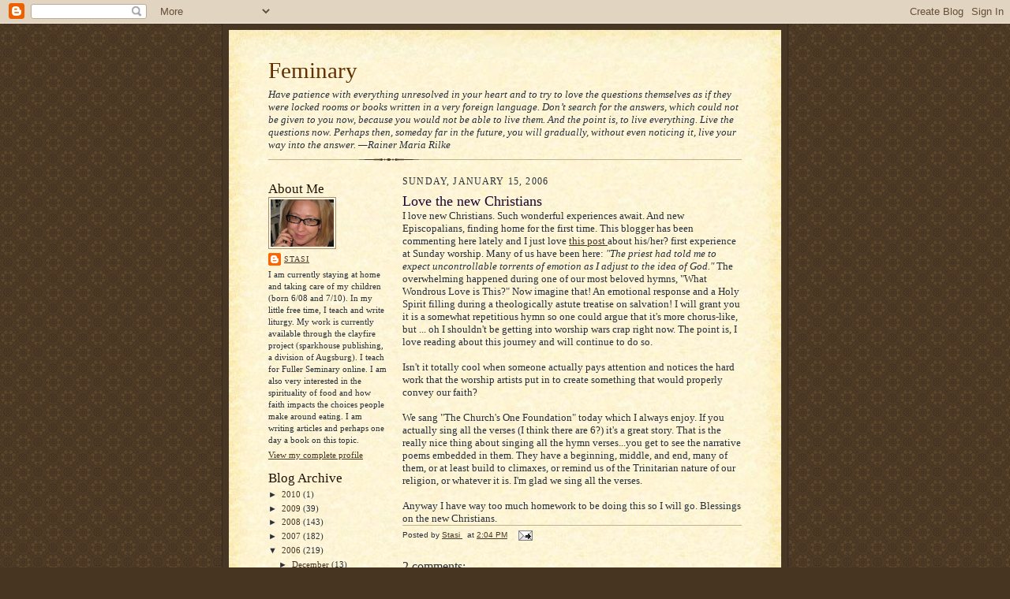

--- FILE ---
content_type: text/html; charset=UTF-8
request_url: https://feminary.blogspot.com/2006/01/love-new-christians.html
body_size: 13050
content:
<!DOCTYPE html>
<html dir='ltr'>
<head>
<link href='https://www.blogger.com/static/v1/widgets/2944754296-widget_css_bundle.css' rel='stylesheet' type='text/css'/>
<meta content='text/html; charset=UTF-8' http-equiv='Content-Type'/>
<meta content='blogger' name='generator'/>
<link href='https://feminary.blogspot.com/favicon.ico' rel='icon' type='image/x-icon'/>
<link href='http://feminary.blogspot.com/2006/01/love-new-christians.html' rel='canonical'/>
<link rel="alternate" type="application/atom+xml" title="Feminary - Atom" href="https://feminary.blogspot.com/feeds/posts/default" />
<link rel="alternate" type="application/rss+xml" title="Feminary - RSS" href="https://feminary.blogspot.com/feeds/posts/default?alt=rss" />
<link rel="service.post" type="application/atom+xml" title="Feminary - Atom" href="https://draft.blogger.com/feeds/8428685/posts/default" />

<link rel="alternate" type="application/atom+xml" title="Feminary - Atom" href="https://feminary.blogspot.com/feeds/113736321955126519/comments/default" />
<!--Can't find substitution for tag [blog.ieCssRetrofitLinks]-->
<meta content='http://feminary.blogspot.com/2006/01/love-new-christians.html' property='og:url'/>
<meta content='Love the new Christians' property='og:title'/>
<meta content='I love new Christians.  Such wonderful experiences await.  And new Episcopalians, finding home for the first time.  This blogger has been co...' property='og:description'/>
<title>Feminary: Love the new Christians</title>
<style id='page-skin-1' type='text/css'><!--
/*
-----------------------------------------------------
Blogger Template Style Sheet
Name:     Scribe
Date:     27 Feb 2004
Updated by: Blogger Team
------------------------------------------------------ */
/* Defaults
----------------------------------------------- */
body {
margin:0;
padding:0;
font-size: small;
text-align:center;
color:#29303b;
line-height:1.3em;
background:#483521 url("https://resources.blogblog.com/blogblog/data/scribe/bg.gif") repeat;
}
blockquote {
font-style:italic;
padding:0 32px;
line-height:1.6;
margin-top:0;
margin-right:0;
margin-bottom:.6em;
margin-left:0;
}
p {
margin:0;
padding:0;
}
abbr, acronym {
cursor:help;
font-style:normal;
}
code {
font-size: 90%;
white-space:normal;
color:#666;
}
hr {display:none;}
img {border:0;}
/* Link styles */
a:link {
color:#473624;
text-decoration:underline;
}
a:visited {
color: #956839;
text-decoration:underline;
}
a:hover {
color: #956839;
text-decoration:underline;
}
a:active {
color: #956839;
}
/* Layout
----------------------------------------------- */
#outer-wrapper {
background-color:#473624;
border-left:1px solid #332A24;
border-right:1px solid #332A24;
width:700px;
margin:0px auto;
padding:8px;
text-align:center;
font: normal normal 100% Georgia, Times New Roman,Sans-Serif;;
}
#main-top {
width:700px;
height:49px;
background:#FFF3DB url("https://resources.blogblog.com/blogblog/data/scribe/bg_paper_top.jpg") no-repeat top left;
margin:0px;
padding:0px;
display:block;
}
#main-bot {
width:700px;
height:81px;
background:#FFF3DB url("https://resources.blogblog.com/blogblog/data/scribe/bg_paper_bot.jpg") no-repeat top left;
margin:0;
padding:0;
display:block;
}
#wrap2 {
width:700px;
background:#FFF3DB url("https://resources.blogblog.com/blogblog/data/scribe/bg_paper_mid.jpg") repeat-y;
margin-top: -14px;
margin-right: 0px;
margin-bottom: 0px;
margin-left: 0px;
text-align:left;
display:block;
}
#wrap3 {
padding:0 50px;
}
.Header {
}
h1 {
margin:0;
padding-top:0;
padding-right:0;
padding-bottom:6px;
padding-left:0;
font: normal normal 225% Georgia, Times New Roman,sans-serif;
color: #612e00;
}
h1 a:link {
text-decoration:none;
color: #612e00;
}
h1 a:visited {
text-decoration:none;
}
h1 a:hover {
border:0;
text-decoration:none;
}
.Header .description {
margin:0;
padding:0;
line-height:1.5em;
color: #29303B;
font: italic normal 100% Georgia, Times New Roman, sans-serif;
}
#sidebar-wrapper {
clear:left;
}
#main {
width:430px;
float:right;
padding:8px 0;
margin:0;
word-wrap: break-word; /* fix for long text breaking sidebar float in IE */
overflow: hidden;     /* fix for long non-text content breaking IE sidebar float */
}
#sidebar {
width:150px;
float:left;
padding:8px 0;
margin:0;
word-wrap: break-word; /* fix for long text breaking sidebar float in IE */
overflow: hidden;     /* fix for long non-text content breaking IE sidebar float */
}
#footer {
clear:both;
background:url("https://resources.blogblog.com/blogblog/data/scribe/divider.gif") no-repeat top left;
padding-top:10px;
_padding-top:6px; /* IE Windows target */
}
#footer p {
line-height:1.5em;
font-size:75%;
}
/* Typography :: Main entry
----------------------------------------------- */
h2.date-header {
font-weight:normal;
text-transform:uppercase;
letter-spacing:.1em;
font-size:90%;
margin:0;
padding:0;
}
.post {
margin-top:8px;
margin-right:0;
margin-bottom:24px;
margin-left:0;
}
.post h3 {
font-weight:normal;
font-size:140%;
color:#1b0431;
margin:0;
padding:0;
}
.post h3 a {
color: #1b0431;
}
.post-body p {
line-height:1.5em;
margin-top:0;
margin-right:0;
margin-bottom:.6em;
margin-left:0;
}
.post-footer {
font-family: Verdana, sans-serif;
font-size:74%;
border-top:1px solid #BFB186;
padding-top:6px;
}
.post-footer a {
margin-right: 6px;
}
.post ul {
margin:0;
padding:0;
}
.post li {
line-height:1.5em;
list-style:none;
background:url("https://resources.blogblog.com/blogblog/data/scribe/list_icon.gif") no-repeat left .3em;
vertical-align:top;
padding-top: 0;
padding-right: 0;
padding-bottom: .6em;
padding-left: 17px;
margin:0;
}
.feed-links {
clear: both;
line-height: 2.5em;
}
#blog-pager-newer-link {
float: left;
}
#blog-pager-older-link {
float: right;
}
#blog-pager {
text-align: center;
}
/* Typography :: Sidebar
----------------------------------------------- */
.sidebar h2 {
margin:0;
padding:0;
color:#211104;
font: normal normal 150% Georgia, Times New Roman,sans-serif;
}
.sidebar h2 img {
margin-bottom:-4px;
}
.sidebar .widget {
font-size:86%;
margin-top:6px;
margin-right:0;
margin-bottom:12px;
margin-left:0;
padding:0;
line-height: 1.4em;
}
.sidebar ul li {
list-style: none;
margin:0;
}
.sidebar ul {
margin-left: 0;
padding-left: 0;
}
/* Comments
----------------------------------------------- */
#comments {}
#comments h4 {
font-weight:normal;
font-size:120%;
color:#29303B;
margin:0;
padding:0;
}
#comments-block {
line-height:1.5em;
}
.comment-author {
background:url("https://resources.blogblog.com/blogblog/data/scribe/list_icon.gif") no-repeat 2px .35em;
margin:.5em 0 0;
padding-top:0;
padding-right:0;
padding-bottom:0;
padding-left:20px;
font-weight:bold;
}
.comment-body {
margin:0;
padding-top:0;
padding-right:0;
padding-bottom:0;
padding-left:20px;
}
.comment-body p {
font-size:100%;
margin-top:0;
margin-right:0;
margin-bottom:.2em;
margin-left:0;
}
.comment-footer {
color:#29303B;
font-size:74%;
margin:0 0 10px;
padding-top:0;
padding-right:0;
padding-bottom:.75em;
padding-left:20px;
}
.comment-footer a:link {
color:#473624;
text-decoration:underline;
}
.comment-footer a:visited {
color:#716E6C;
text-decoration:underline;
}
.comment-footer a:hover {
color:#956839;
text-decoration:underline;
}
.comment-footer a:active {
color:#956839;
text-decoration:none;
}
.deleted-comment {
font-style:italic;
color:gray;
}
/* Profile
----------------------------------------------- */
#main .profile-data {
display:inline;
}
.profile-datablock, .profile-textblock {
margin-top:0;
margin-right:0;
margin-bottom:4px;
margin-left:0;
}
.profile-data {
margin:0;
padding-top:0;
padding-right:8px;
padding-bottom:0;
padding-left:0;
text-transform:uppercase;
letter-spacing:.1em;
font-size:90%;
color:#211104;
}
.profile-img {
float: left;
margin-top: 0;
margin-right: 5px;
margin-bottom: 5px;
margin-left: 0;
border:1px solid #A2907D;
padding:2px;
}
#header .widget, #main .widget {
margin-bottom:12px;
padding-bottom:12px;
}
#header {
background:url("https://resources.blogblog.com/blogblog/data/scribe/divider.gif") no-repeat bottom left;
}
/** Page structure tweaks for layout editor wireframe */
body#layout #outer-wrapper {
margin-top: 0;
padding-top: 0;
}
body#layout #wrap2,
body#layout #wrap3 {
margin-top: 0;
}
body#layout #main-top {
display:none;
}

--></style>
<link href='https://draft.blogger.com/dyn-css/authorization.css?targetBlogID=8428685&amp;zx=17ea8886-75a9-407e-87d9-bdab1f030f06' media='none' onload='if(media!=&#39;all&#39;)media=&#39;all&#39;' rel='stylesheet'/><noscript><link href='https://draft.blogger.com/dyn-css/authorization.css?targetBlogID=8428685&amp;zx=17ea8886-75a9-407e-87d9-bdab1f030f06' rel='stylesheet'/></noscript>
<meta name='google-adsense-platform-account' content='ca-host-pub-1556223355139109'/>
<meta name='google-adsense-platform-domain' content='blogspot.com'/>

</head>
<body>
<div class='navbar section' id='navbar'><div class='widget Navbar' data-version='1' id='Navbar1'><script type="text/javascript">
    function setAttributeOnload(object, attribute, val) {
      if(window.addEventListener) {
        window.addEventListener('load',
          function(){ object[attribute] = val; }, false);
      } else {
        window.attachEvent('onload', function(){ object[attribute] = val; });
      }
    }
  </script>
<div id="navbar-iframe-container"></div>
<script type="text/javascript" src="https://apis.google.com/js/platform.js"></script>
<script type="text/javascript">
      gapi.load("gapi.iframes:gapi.iframes.style.bubble", function() {
        if (gapi.iframes && gapi.iframes.getContext) {
          gapi.iframes.getContext().openChild({
              url: 'https://draft.blogger.com/navbar/8428685?po\x3d113736321955126519\x26origin\x3dhttps://feminary.blogspot.com',
              where: document.getElementById("navbar-iframe-container"),
              id: "navbar-iframe"
          });
        }
      });
    </script><script type="text/javascript">
(function() {
var script = document.createElement('script');
script.type = 'text/javascript';
script.src = '//pagead2.googlesyndication.com/pagead/js/google_top_exp.js';
var head = document.getElementsByTagName('head')[0];
if (head) {
head.appendChild(script);
}})();
</script>
</div></div>
<div id='outer-wrapper'>
<div id='main-top'></div>
<!-- placeholder for image -->
<div id='wrap2'><div id='wrap3'>
<div class='header section' id='header'><div class='widget Header' data-version='1' id='Header1'>
<div id='header-inner'>
<div class='titlewrapper'>
<h1 class='title'>
<a href='https://feminary.blogspot.com/'>
Feminary
</a>
</h1>
</div>
<div class='descriptionwrapper'>
<p class='description'><span>Have patience with everything unresolved in your heart and to try to love the questions themselves as if they were locked rooms or books written in a very foreign language. Don&#8217;t search for the answers, which could not be given to you now, because you would not be able to live them. And the point is, to live everything. Live the questions now. Perhaps then, someday far in the future, you will gradually, without even noticing it, live your way into the answer. &#8212;Rainer Maria Rilke</span></p>
</div>
</div>
</div></div>
<div id='crosscol-wrapper' style='text-align:center'>
<div class='crosscol no-items section' id='crosscol'></div>
</div>
<div id='sidebar-wrapper'>
<div class='sidebar section' id='sidebar'><div class='widget Profile' data-version='1' id='Profile1'>
<h2>About Me</h2>
<div class='widget-content'>
<a href='https://draft.blogger.com/profile/10864458542635159512'><img alt='My photo' class='profile-img' height='60' src='//blogger.googleusercontent.com/img/b/R29vZ2xl/AVvXsEiRr7_sEVR7aKQaSSsCKTcZQTrpMIocVgIiorQWIFjFUU-OF-tTDKPFQnjiWr3bghBodV68SZ2Bf2ZRU-TVjtk8v835j-e_kPXQ3ip3-NPNgLXokY-ehAcxaQtPSGcS1A/s220/IMG_0037.JPG' width='80'/></a>
<dl class='profile-datablock'>
<dt class='profile-data'>
<a class='profile-name-link g-profile' href='https://draft.blogger.com/profile/10864458542635159512' rel='author' style='background-image: url(//draft.blogger.com/img/logo-16.png);'>
Stasi
</a>
</dt>
<dd class='profile-textblock'>I am currently staying at home and taking care of my children (born 6/08 and 7/10). In my little free time, I teach and write liturgy. My work is currently available through the clayfire project (sparkhouse publishing, a division of Augsburg). I teach for Fuller Seminary online. I am also very interested in the spirituality of food and how faith impacts the choices people make around eating. I am writing articles and perhaps one day a book on this topic.</dd>
</dl>
<a class='profile-link' href='https://draft.blogger.com/profile/10864458542635159512' rel='author'>View my complete profile</a>
<div class='clear'></div>
</div>
</div><div class='widget BlogArchive' data-version='1' id='BlogArchive1'>
<h2>Blog Archive</h2>
<div class='widget-content'>
<div id='ArchiveList'>
<div id='BlogArchive1_ArchiveList'>
<ul class='hierarchy'>
<li class='archivedate collapsed'>
<a class='toggle' href='javascript:void(0)'>
<span class='zippy'>

        &#9658;&#160;
      
</span>
</a>
<a class='post-count-link' href='https://feminary.blogspot.com/2010/'>
2010
</a>
<span class='post-count' dir='ltr'>(1)</span>
<ul class='hierarchy'>
<li class='archivedate collapsed'>
<a class='toggle' href='javascript:void(0)'>
<span class='zippy'>

        &#9658;&#160;
      
</span>
</a>
<a class='post-count-link' href='https://feminary.blogspot.com/2010/04/'>
April
</a>
<span class='post-count' dir='ltr'>(1)</span>
</li>
</ul>
</li>
</ul>
<ul class='hierarchy'>
<li class='archivedate collapsed'>
<a class='toggle' href='javascript:void(0)'>
<span class='zippy'>

        &#9658;&#160;
      
</span>
</a>
<a class='post-count-link' href='https://feminary.blogspot.com/2009/'>
2009
</a>
<span class='post-count' dir='ltr'>(39)</span>
<ul class='hierarchy'>
<li class='archivedate collapsed'>
<a class='toggle' href='javascript:void(0)'>
<span class='zippy'>

        &#9658;&#160;
      
</span>
</a>
<a class='post-count-link' href='https://feminary.blogspot.com/2009/10/'>
October
</a>
<span class='post-count' dir='ltr'>(2)</span>
</li>
</ul>
<ul class='hierarchy'>
<li class='archivedate collapsed'>
<a class='toggle' href='javascript:void(0)'>
<span class='zippy'>

        &#9658;&#160;
      
</span>
</a>
<a class='post-count-link' href='https://feminary.blogspot.com/2009/09/'>
September
</a>
<span class='post-count' dir='ltr'>(3)</span>
</li>
</ul>
<ul class='hierarchy'>
<li class='archivedate collapsed'>
<a class='toggle' href='javascript:void(0)'>
<span class='zippy'>

        &#9658;&#160;
      
</span>
</a>
<a class='post-count-link' href='https://feminary.blogspot.com/2009/08/'>
August
</a>
<span class='post-count' dir='ltr'>(1)</span>
</li>
</ul>
<ul class='hierarchy'>
<li class='archivedate collapsed'>
<a class='toggle' href='javascript:void(0)'>
<span class='zippy'>

        &#9658;&#160;
      
</span>
</a>
<a class='post-count-link' href='https://feminary.blogspot.com/2009/07/'>
July
</a>
<span class='post-count' dir='ltr'>(1)</span>
</li>
</ul>
<ul class='hierarchy'>
<li class='archivedate collapsed'>
<a class='toggle' href='javascript:void(0)'>
<span class='zippy'>

        &#9658;&#160;
      
</span>
</a>
<a class='post-count-link' href='https://feminary.blogspot.com/2009/06/'>
June
</a>
<span class='post-count' dir='ltr'>(1)</span>
</li>
</ul>
<ul class='hierarchy'>
<li class='archivedate collapsed'>
<a class='toggle' href='javascript:void(0)'>
<span class='zippy'>

        &#9658;&#160;
      
</span>
</a>
<a class='post-count-link' href='https://feminary.blogspot.com/2009/05/'>
May
</a>
<span class='post-count' dir='ltr'>(4)</span>
</li>
</ul>
<ul class='hierarchy'>
<li class='archivedate collapsed'>
<a class='toggle' href='javascript:void(0)'>
<span class='zippy'>

        &#9658;&#160;
      
</span>
</a>
<a class='post-count-link' href='https://feminary.blogspot.com/2009/04/'>
April
</a>
<span class='post-count' dir='ltr'>(3)</span>
</li>
</ul>
<ul class='hierarchy'>
<li class='archivedate collapsed'>
<a class='toggle' href='javascript:void(0)'>
<span class='zippy'>

        &#9658;&#160;
      
</span>
</a>
<a class='post-count-link' href='https://feminary.blogspot.com/2009/03/'>
March
</a>
<span class='post-count' dir='ltr'>(11)</span>
</li>
</ul>
<ul class='hierarchy'>
<li class='archivedate collapsed'>
<a class='toggle' href='javascript:void(0)'>
<span class='zippy'>

        &#9658;&#160;
      
</span>
</a>
<a class='post-count-link' href='https://feminary.blogspot.com/2009/02/'>
February
</a>
<span class='post-count' dir='ltr'>(7)</span>
</li>
</ul>
<ul class='hierarchy'>
<li class='archivedate collapsed'>
<a class='toggle' href='javascript:void(0)'>
<span class='zippy'>

        &#9658;&#160;
      
</span>
</a>
<a class='post-count-link' href='https://feminary.blogspot.com/2009/01/'>
January
</a>
<span class='post-count' dir='ltr'>(6)</span>
</li>
</ul>
</li>
</ul>
<ul class='hierarchy'>
<li class='archivedate collapsed'>
<a class='toggle' href='javascript:void(0)'>
<span class='zippy'>

        &#9658;&#160;
      
</span>
</a>
<a class='post-count-link' href='https://feminary.blogspot.com/2008/'>
2008
</a>
<span class='post-count' dir='ltr'>(143)</span>
<ul class='hierarchy'>
<li class='archivedate collapsed'>
<a class='toggle' href='javascript:void(0)'>
<span class='zippy'>

        &#9658;&#160;
      
</span>
</a>
<a class='post-count-link' href='https://feminary.blogspot.com/2008/12/'>
December
</a>
<span class='post-count' dir='ltr'>(11)</span>
</li>
</ul>
<ul class='hierarchy'>
<li class='archivedate collapsed'>
<a class='toggle' href='javascript:void(0)'>
<span class='zippy'>

        &#9658;&#160;
      
</span>
</a>
<a class='post-count-link' href='https://feminary.blogspot.com/2008/11/'>
November
</a>
<span class='post-count' dir='ltr'>(8)</span>
</li>
</ul>
<ul class='hierarchy'>
<li class='archivedate collapsed'>
<a class='toggle' href='javascript:void(0)'>
<span class='zippy'>

        &#9658;&#160;
      
</span>
</a>
<a class='post-count-link' href='https://feminary.blogspot.com/2008/10/'>
October
</a>
<span class='post-count' dir='ltr'>(11)</span>
</li>
</ul>
<ul class='hierarchy'>
<li class='archivedate collapsed'>
<a class='toggle' href='javascript:void(0)'>
<span class='zippy'>

        &#9658;&#160;
      
</span>
</a>
<a class='post-count-link' href='https://feminary.blogspot.com/2008/09/'>
September
</a>
<span class='post-count' dir='ltr'>(13)</span>
</li>
</ul>
<ul class='hierarchy'>
<li class='archivedate collapsed'>
<a class='toggle' href='javascript:void(0)'>
<span class='zippy'>

        &#9658;&#160;
      
</span>
</a>
<a class='post-count-link' href='https://feminary.blogspot.com/2008/08/'>
August
</a>
<span class='post-count' dir='ltr'>(4)</span>
</li>
</ul>
<ul class='hierarchy'>
<li class='archivedate collapsed'>
<a class='toggle' href='javascript:void(0)'>
<span class='zippy'>

        &#9658;&#160;
      
</span>
</a>
<a class='post-count-link' href='https://feminary.blogspot.com/2008/07/'>
July
</a>
<span class='post-count' dir='ltr'>(4)</span>
</li>
</ul>
<ul class='hierarchy'>
<li class='archivedate collapsed'>
<a class='toggle' href='javascript:void(0)'>
<span class='zippy'>

        &#9658;&#160;
      
</span>
</a>
<a class='post-count-link' href='https://feminary.blogspot.com/2008/06/'>
June
</a>
<span class='post-count' dir='ltr'>(11)</span>
</li>
</ul>
<ul class='hierarchy'>
<li class='archivedate collapsed'>
<a class='toggle' href='javascript:void(0)'>
<span class='zippy'>

        &#9658;&#160;
      
</span>
</a>
<a class='post-count-link' href='https://feminary.blogspot.com/2008/05/'>
May
</a>
<span class='post-count' dir='ltr'>(13)</span>
</li>
</ul>
<ul class='hierarchy'>
<li class='archivedate collapsed'>
<a class='toggle' href='javascript:void(0)'>
<span class='zippy'>

        &#9658;&#160;
      
</span>
</a>
<a class='post-count-link' href='https://feminary.blogspot.com/2008/04/'>
April
</a>
<span class='post-count' dir='ltr'>(14)</span>
</li>
</ul>
<ul class='hierarchy'>
<li class='archivedate collapsed'>
<a class='toggle' href='javascript:void(0)'>
<span class='zippy'>

        &#9658;&#160;
      
</span>
</a>
<a class='post-count-link' href='https://feminary.blogspot.com/2008/03/'>
March
</a>
<span class='post-count' dir='ltr'>(10)</span>
</li>
</ul>
<ul class='hierarchy'>
<li class='archivedate collapsed'>
<a class='toggle' href='javascript:void(0)'>
<span class='zippy'>

        &#9658;&#160;
      
</span>
</a>
<a class='post-count-link' href='https://feminary.blogspot.com/2008/02/'>
February
</a>
<span class='post-count' dir='ltr'>(25)</span>
</li>
</ul>
<ul class='hierarchy'>
<li class='archivedate collapsed'>
<a class='toggle' href='javascript:void(0)'>
<span class='zippy'>

        &#9658;&#160;
      
</span>
</a>
<a class='post-count-link' href='https://feminary.blogspot.com/2008/01/'>
January
</a>
<span class='post-count' dir='ltr'>(19)</span>
</li>
</ul>
</li>
</ul>
<ul class='hierarchy'>
<li class='archivedate collapsed'>
<a class='toggle' href='javascript:void(0)'>
<span class='zippy'>

        &#9658;&#160;
      
</span>
</a>
<a class='post-count-link' href='https://feminary.blogspot.com/2007/'>
2007
</a>
<span class='post-count' dir='ltr'>(182)</span>
<ul class='hierarchy'>
<li class='archivedate collapsed'>
<a class='toggle' href='javascript:void(0)'>
<span class='zippy'>

        &#9658;&#160;
      
</span>
</a>
<a class='post-count-link' href='https://feminary.blogspot.com/2007/12/'>
December
</a>
<span class='post-count' dir='ltr'>(12)</span>
</li>
</ul>
<ul class='hierarchy'>
<li class='archivedate collapsed'>
<a class='toggle' href='javascript:void(0)'>
<span class='zippy'>

        &#9658;&#160;
      
</span>
</a>
<a class='post-count-link' href='https://feminary.blogspot.com/2007/11/'>
November
</a>
<span class='post-count' dir='ltr'>(11)</span>
</li>
</ul>
<ul class='hierarchy'>
<li class='archivedate collapsed'>
<a class='toggle' href='javascript:void(0)'>
<span class='zippy'>

        &#9658;&#160;
      
</span>
</a>
<a class='post-count-link' href='https://feminary.blogspot.com/2007/10/'>
October
</a>
<span class='post-count' dir='ltr'>(12)</span>
</li>
</ul>
<ul class='hierarchy'>
<li class='archivedate collapsed'>
<a class='toggle' href='javascript:void(0)'>
<span class='zippy'>

        &#9658;&#160;
      
</span>
</a>
<a class='post-count-link' href='https://feminary.blogspot.com/2007/09/'>
September
</a>
<span class='post-count' dir='ltr'>(18)</span>
</li>
</ul>
<ul class='hierarchy'>
<li class='archivedate collapsed'>
<a class='toggle' href='javascript:void(0)'>
<span class='zippy'>

        &#9658;&#160;
      
</span>
</a>
<a class='post-count-link' href='https://feminary.blogspot.com/2007/08/'>
August
</a>
<span class='post-count' dir='ltr'>(18)</span>
</li>
</ul>
<ul class='hierarchy'>
<li class='archivedate collapsed'>
<a class='toggle' href='javascript:void(0)'>
<span class='zippy'>

        &#9658;&#160;
      
</span>
</a>
<a class='post-count-link' href='https://feminary.blogspot.com/2007/07/'>
July
</a>
<span class='post-count' dir='ltr'>(11)</span>
</li>
</ul>
<ul class='hierarchy'>
<li class='archivedate collapsed'>
<a class='toggle' href='javascript:void(0)'>
<span class='zippy'>

        &#9658;&#160;
      
</span>
</a>
<a class='post-count-link' href='https://feminary.blogspot.com/2007/06/'>
June
</a>
<span class='post-count' dir='ltr'>(20)</span>
</li>
</ul>
<ul class='hierarchy'>
<li class='archivedate collapsed'>
<a class='toggle' href='javascript:void(0)'>
<span class='zippy'>

        &#9658;&#160;
      
</span>
</a>
<a class='post-count-link' href='https://feminary.blogspot.com/2007/05/'>
May
</a>
<span class='post-count' dir='ltr'>(23)</span>
</li>
</ul>
<ul class='hierarchy'>
<li class='archivedate collapsed'>
<a class='toggle' href='javascript:void(0)'>
<span class='zippy'>

        &#9658;&#160;
      
</span>
</a>
<a class='post-count-link' href='https://feminary.blogspot.com/2007/04/'>
April
</a>
<span class='post-count' dir='ltr'>(13)</span>
</li>
</ul>
<ul class='hierarchy'>
<li class='archivedate collapsed'>
<a class='toggle' href='javascript:void(0)'>
<span class='zippy'>

        &#9658;&#160;
      
</span>
</a>
<a class='post-count-link' href='https://feminary.blogspot.com/2007/03/'>
March
</a>
<span class='post-count' dir='ltr'>(13)</span>
</li>
</ul>
<ul class='hierarchy'>
<li class='archivedate collapsed'>
<a class='toggle' href='javascript:void(0)'>
<span class='zippy'>

        &#9658;&#160;
      
</span>
</a>
<a class='post-count-link' href='https://feminary.blogspot.com/2007/02/'>
February
</a>
<span class='post-count' dir='ltr'>(15)</span>
</li>
</ul>
<ul class='hierarchy'>
<li class='archivedate collapsed'>
<a class='toggle' href='javascript:void(0)'>
<span class='zippy'>

        &#9658;&#160;
      
</span>
</a>
<a class='post-count-link' href='https://feminary.blogspot.com/2007/01/'>
January
</a>
<span class='post-count' dir='ltr'>(16)</span>
</li>
</ul>
</li>
</ul>
<ul class='hierarchy'>
<li class='archivedate expanded'>
<a class='toggle' href='javascript:void(0)'>
<span class='zippy toggle-open'>

        &#9660;&#160;
      
</span>
</a>
<a class='post-count-link' href='https://feminary.blogspot.com/2006/'>
2006
</a>
<span class='post-count' dir='ltr'>(219)</span>
<ul class='hierarchy'>
<li class='archivedate collapsed'>
<a class='toggle' href='javascript:void(0)'>
<span class='zippy'>

        &#9658;&#160;
      
</span>
</a>
<a class='post-count-link' href='https://feminary.blogspot.com/2006/12/'>
December
</a>
<span class='post-count' dir='ltr'>(13)</span>
</li>
</ul>
<ul class='hierarchy'>
<li class='archivedate collapsed'>
<a class='toggle' href='javascript:void(0)'>
<span class='zippy'>

        &#9658;&#160;
      
</span>
</a>
<a class='post-count-link' href='https://feminary.blogspot.com/2006/11/'>
November
</a>
<span class='post-count' dir='ltr'>(13)</span>
</li>
</ul>
<ul class='hierarchy'>
<li class='archivedate collapsed'>
<a class='toggle' href='javascript:void(0)'>
<span class='zippy'>

        &#9658;&#160;
      
</span>
</a>
<a class='post-count-link' href='https://feminary.blogspot.com/2006/10/'>
October
</a>
<span class='post-count' dir='ltr'>(9)</span>
</li>
</ul>
<ul class='hierarchy'>
<li class='archivedate collapsed'>
<a class='toggle' href='javascript:void(0)'>
<span class='zippy'>

        &#9658;&#160;
      
</span>
</a>
<a class='post-count-link' href='https://feminary.blogspot.com/2006/09/'>
September
</a>
<span class='post-count' dir='ltr'>(11)</span>
</li>
</ul>
<ul class='hierarchy'>
<li class='archivedate collapsed'>
<a class='toggle' href='javascript:void(0)'>
<span class='zippy'>

        &#9658;&#160;
      
</span>
</a>
<a class='post-count-link' href='https://feminary.blogspot.com/2006/08/'>
August
</a>
<span class='post-count' dir='ltr'>(15)</span>
</li>
</ul>
<ul class='hierarchy'>
<li class='archivedate collapsed'>
<a class='toggle' href='javascript:void(0)'>
<span class='zippy'>

        &#9658;&#160;
      
</span>
</a>
<a class='post-count-link' href='https://feminary.blogspot.com/2006/07/'>
July
</a>
<span class='post-count' dir='ltr'>(19)</span>
</li>
</ul>
<ul class='hierarchy'>
<li class='archivedate collapsed'>
<a class='toggle' href='javascript:void(0)'>
<span class='zippy'>

        &#9658;&#160;
      
</span>
</a>
<a class='post-count-link' href='https://feminary.blogspot.com/2006/06/'>
June
</a>
<span class='post-count' dir='ltr'>(8)</span>
</li>
</ul>
<ul class='hierarchy'>
<li class='archivedate collapsed'>
<a class='toggle' href='javascript:void(0)'>
<span class='zippy'>

        &#9658;&#160;
      
</span>
</a>
<a class='post-count-link' href='https://feminary.blogspot.com/2006/05/'>
May
</a>
<span class='post-count' dir='ltr'>(16)</span>
</li>
</ul>
<ul class='hierarchy'>
<li class='archivedate collapsed'>
<a class='toggle' href='javascript:void(0)'>
<span class='zippy'>

        &#9658;&#160;
      
</span>
</a>
<a class='post-count-link' href='https://feminary.blogspot.com/2006/04/'>
April
</a>
<span class='post-count' dir='ltr'>(18)</span>
</li>
</ul>
<ul class='hierarchy'>
<li class='archivedate collapsed'>
<a class='toggle' href='javascript:void(0)'>
<span class='zippy'>

        &#9658;&#160;
      
</span>
</a>
<a class='post-count-link' href='https://feminary.blogspot.com/2006/03/'>
March
</a>
<span class='post-count' dir='ltr'>(34)</span>
</li>
</ul>
<ul class='hierarchy'>
<li class='archivedate collapsed'>
<a class='toggle' href='javascript:void(0)'>
<span class='zippy'>

        &#9658;&#160;
      
</span>
</a>
<a class='post-count-link' href='https://feminary.blogspot.com/2006/02/'>
February
</a>
<span class='post-count' dir='ltr'>(27)</span>
</li>
</ul>
<ul class='hierarchy'>
<li class='archivedate expanded'>
<a class='toggle' href='javascript:void(0)'>
<span class='zippy toggle-open'>

        &#9660;&#160;
      
</span>
</a>
<a class='post-count-link' href='https://feminary.blogspot.com/2006/01/'>
January
</a>
<span class='post-count' dir='ltr'>(36)</span>
<ul class='posts'>
<li><a href='https://feminary.blogspot.com/2006/01/popcorn-peanuts.html'>Popcorn, peanuts.....</a></li>
<li><a href='https://feminary.blogspot.com/2006/01/oscars-schmoscars.html'>Oscars, Schmoscars</a></li>
<li><a href='https://feminary.blogspot.com/2006/01/awol.html'>AWOL</a></li>
<li><a href='https://feminary.blogspot.com/2006/01/gods-next-president.html'>God&#39;s next President</a></li>
<li><a href='https://feminary.blogspot.com/2006/01/all-is-well.html'>All is Well</a></li>
<li><a href='https://feminary.blogspot.com/2006/01/prayer-alert.html'>Prayer alert!</a></li>
<li><a href='https://feminary.blogspot.com/2006/01/seeking-godly-wife.html'>Seeking Godly Wife</a></li>
<li><a href='https://feminary.blogspot.com/2006/01/bad-christian-art.html'>Bad Christian Art</a></li>
<li><a href='https://feminary.blogspot.com/2006/01/about-this-carnival-i-keep-mentioning.html'>About this carnival I keep mentioning...</a></li>
<li><a href='https://feminary.blogspot.com/2006/01/will-real-worship-service-please-stand.html'>Will the real worship service please stand up?</a></li>
<li><a href='https://feminary.blogspot.com/2006/01/things-to-check-out.html'>Things to check out</a></li>
<li><a href='https://feminary.blogspot.com/2006/01/spearing-culture-wars.html'>Spearing the Culture Wars</a></li>
<li><a href='https://feminary.blogspot.com/2006/01/craziness-in-academy.html'>Craziness in the Academy</a></li>
<li><a href='https://feminary.blogspot.com/2006/01/progressive-faith-bloggers.html'>Progressive Faith Bloggers!</a></li>
<li><a href='https://feminary.blogspot.com/2006/01/academic-freedom.html'>Academic Freedom?</a></li>
<li><a href='https://feminary.blogspot.com/2006/01/orthodox.html'>Orthodox</a></li>
<li><a href='https://feminary.blogspot.com/2006/01/identity-crisis.html'>Identity Crisis</a></li>
<li><a href='https://feminary.blogspot.com/2006/01/churchstate-lies.html'>Church/State Lies</a></li>
<li><a href='https://feminary.blogspot.com/2006/01/love-new-christians.html'>Love the new Christians</a></li>
<li><a href='https://feminary.blogspot.com/2006/01/jump-shark.html'>Jump the Shark</a></li>
<li><a href='https://feminary.blogspot.com/2006/01/no-more-book-of-daniel.html'>No more Book of Daniel</a></li>
<li><a href='https://feminary.blogspot.com/2006/01/monastic-and-cathedral-prayer.html'>Monastic and Cathedral prayer</a></li>
<li><a href='https://feminary.blogspot.com/2006/01/new-post.html'>new post</a></li>
<li><a href='https://feminary.blogspot.com/2006/01/blog-carnival.html'>Blog Carnival!</a></li>
<li><a href='https://feminary.blogspot.com/2006/01/starting-school-again.html'>Starting School Again</a></li>
<li><a href='https://feminary.blogspot.com/2006/01/progressive-christianity.html'>Progressive Christianity</a></li>
<li><a href='https://feminary.blogspot.com/2006/01/action-alert.html'>Action Alert</a></li>
<li><a href='https://feminary.blogspot.com/2006/01/progressive-christian-leadership.html'>Progressive Christian Leadership Summit</a></li>
<li><a href='https://feminary.blogspot.com/2006/01/followup-on-show.html'>Followup on the show</a></li>
<li><a href='https://feminary.blogspot.com/2006/01/why-im-supporting-book-of-daniel.html'>Why I&#39;m supporting The Book of Daniel</a></li>
<li><a href='https://feminary.blogspot.com/2006/01/and-you-thought-american-lawsuits-were.html'>And you thought American lawsuits were crazy...</a></li>
<li><a href='https://feminary.blogspot.com/2006/01/more-on-book-of-daniel.html'>More on Book of Daniel</a></li>
<li><a href='https://feminary.blogspot.com/2006/01/denominational-disneyland.html'>Denominational Disneyland</a></li>
<li><a href='https://feminary.blogspot.com/2006/01/ooh-ooh-another-good-blog.html'>Ooh!  Ooh!  Another good blog!!</a></li>
<li><a href='https://feminary.blogspot.com/2006/01/new-blog.html'>New blog</a></li>
<li><a href='https://feminary.blogspot.com/2006/01/adventurous-day.html'>An adventurous day</a></li>
</ul>
</li>
</ul>
</li>
</ul>
<ul class='hierarchy'>
<li class='archivedate collapsed'>
<a class='toggle' href='javascript:void(0)'>
<span class='zippy'>

        &#9658;&#160;
      
</span>
</a>
<a class='post-count-link' href='https://feminary.blogspot.com/2005/'>
2005
</a>
<span class='post-count' dir='ltr'>(258)</span>
<ul class='hierarchy'>
<li class='archivedate collapsed'>
<a class='toggle' href='javascript:void(0)'>
<span class='zippy'>

        &#9658;&#160;
      
</span>
</a>
<a class='post-count-link' href='https://feminary.blogspot.com/2005/12/'>
December
</a>
<span class='post-count' dir='ltr'>(27)</span>
</li>
</ul>
<ul class='hierarchy'>
<li class='archivedate collapsed'>
<a class='toggle' href='javascript:void(0)'>
<span class='zippy'>

        &#9658;&#160;
      
</span>
</a>
<a class='post-count-link' href='https://feminary.blogspot.com/2005/11/'>
November
</a>
<span class='post-count' dir='ltr'>(32)</span>
</li>
</ul>
<ul class='hierarchy'>
<li class='archivedate collapsed'>
<a class='toggle' href='javascript:void(0)'>
<span class='zippy'>

        &#9658;&#160;
      
</span>
</a>
<a class='post-count-link' href='https://feminary.blogspot.com/2005/10/'>
October
</a>
<span class='post-count' dir='ltr'>(30)</span>
</li>
</ul>
<ul class='hierarchy'>
<li class='archivedate collapsed'>
<a class='toggle' href='javascript:void(0)'>
<span class='zippy'>

        &#9658;&#160;
      
</span>
</a>
<a class='post-count-link' href='https://feminary.blogspot.com/2005/09/'>
September
</a>
<span class='post-count' dir='ltr'>(33)</span>
</li>
</ul>
<ul class='hierarchy'>
<li class='archivedate collapsed'>
<a class='toggle' href='javascript:void(0)'>
<span class='zippy'>

        &#9658;&#160;
      
</span>
</a>
<a class='post-count-link' href='https://feminary.blogspot.com/2005/08/'>
August
</a>
<span class='post-count' dir='ltr'>(20)</span>
</li>
</ul>
<ul class='hierarchy'>
<li class='archivedate collapsed'>
<a class='toggle' href='javascript:void(0)'>
<span class='zippy'>

        &#9658;&#160;
      
</span>
</a>
<a class='post-count-link' href='https://feminary.blogspot.com/2005/07/'>
July
</a>
<span class='post-count' dir='ltr'>(21)</span>
</li>
</ul>
<ul class='hierarchy'>
<li class='archivedate collapsed'>
<a class='toggle' href='javascript:void(0)'>
<span class='zippy'>

        &#9658;&#160;
      
</span>
</a>
<a class='post-count-link' href='https://feminary.blogspot.com/2005/06/'>
June
</a>
<span class='post-count' dir='ltr'>(14)</span>
</li>
</ul>
<ul class='hierarchy'>
<li class='archivedate collapsed'>
<a class='toggle' href='javascript:void(0)'>
<span class='zippy'>

        &#9658;&#160;
      
</span>
</a>
<a class='post-count-link' href='https://feminary.blogspot.com/2005/05/'>
May
</a>
<span class='post-count' dir='ltr'>(20)</span>
</li>
</ul>
<ul class='hierarchy'>
<li class='archivedate collapsed'>
<a class='toggle' href='javascript:void(0)'>
<span class='zippy'>

        &#9658;&#160;
      
</span>
</a>
<a class='post-count-link' href='https://feminary.blogspot.com/2005/04/'>
April
</a>
<span class='post-count' dir='ltr'>(19)</span>
</li>
</ul>
<ul class='hierarchy'>
<li class='archivedate collapsed'>
<a class='toggle' href='javascript:void(0)'>
<span class='zippy'>

        &#9658;&#160;
      
</span>
</a>
<a class='post-count-link' href='https://feminary.blogspot.com/2005/03/'>
March
</a>
<span class='post-count' dir='ltr'>(10)</span>
</li>
</ul>
<ul class='hierarchy'>
<li class='archivedate collapsed'>
<a class='toggle' href='javascript:void(0)'>
<span class='zippy'>

        &#9658;&#160;
      
</span>
</a>
<a class='post-count-link' href='https://feminary.blogspot.com/2005/02/'>
February
</a>
<span class='post-count' dir='ltr'>(9)</span>
</li>
</ul>
<ul class='hierarchy'>
<li class='archivedate collapsed'>
<a class='toggle' href='javascript:void(0)'>
<span class='zippy'>

        &#9658;&#160;
      
</span>
</a>
<a class='post-count-link' href='https://feminary.blogspot.com/2005/01/'>
January
</a>
<span class='post-count' dir='ltr'>(23)</span>
</li>
</ul>
</li>
</ul>
<ul class='hierarchy'>
<li class='archivedate collapsed'>
<a class='toggle' href='javascript:void(0)'>
<span class='zippy'>

        &#9658;&#160;
      
</span>
</a>
<a class='post-count-link' href='https://feminary.blogspot.com/2004/'>
2004
</a>
<span class='post-count' dir='ltr'>(46)</span>
<ul class='hierarchy'>
<li class='archivedate collapsed'>
<a class='toggle' href='javascript:void(0)'>
<span class='zippy'>

        &#9658;&#160;
      
</span>
</a>
<a class='post-count-link' href='https://feminary.blogspot.com/2004/12/'>
December
</a>
<span class='post-count' dir='ltr'>(13)</span>
</li>
</ul>
<ul class='hierarchy'>
<li class='archivedate collapsed'>
<a class='toggle' href='javascript:void(0)'>
<span class='zippy'>

        &#9658;&#160;
      
</span>
</a>
<a class='post-count-link' href='https://feminary.blogspot.com/2004/11/'>
November
</a>
<span class='post-count' dir='ltr'>(16)</span>
</li>
</ul>
<ul class='hierarchy'>
<li class='archivedate collapsed'>
<a class='toggle' href='javascript:void(0)'>
<span class='zippy'>

        &#9658;&#160;
      
</span>
</a>
<a class='post-count-link' href='https://feminary.blogspot.com/2004/10/'>
October
</a>
<span class='post-count' dir='ltr'>(11)</span>
</li>
</ul>
<ul class='hierarchy'>
<li class='archivedate collapsed'>
<a class='toggle' href='javascript:void(0)'>
<span class='zippy'>

        &#9658;&#160;
      
</span>
</a>
<a class='post-count-link' href='https://feminary.blogspot.com/2004/09/'>
September
</a>
<span class='post-count' dir='ltr'>(6)</span>
</li>
</ul>
</li>
</ul>
</div>
</div>
<div class='clear'></div>
</div>
</div><div class='widget LinkList' data-version='1' id='LinkList2'>
<h2>Cool Blogs and Sites</h2>
<div class='widget-content'>
<ul>
<li><a href='http://www.badchristian.com/'>bad christian</a></li>
<li><a href='http://http//superflat.typepad.com/nevermindthebricolage'>barry taylor</a></li>
<li><a href='http://http//blogs.salon.com/0003494'>bartholomew's notes on religion</a></li>
<li><a href='http://www.beliefnet.com/index.html'>beliefnet</a></li>
<li><a href='http://http//www.mindspring.com/~bcglm1/index.html'>bishop's commission on glbt ministry in la</a></li>
<li><a href='http://bitchphd.blogspot.com/'>bitch phd</a></li>
<li><a href='http://www.blogofdaniel.com/'>blog of daniel</a></li>
<li><a href='http://www.christianitytoday.com/ctmag/features/weblog'>christianity today</a></li>
<li><a href='http://churchgalposts.blogspot.com/'>church gal</a></li>
<li><a href='http://churchofthemasses.blogspot.com/'>church of the masses</a></li>
<li><a href='http://www.dailykos.com/'>daily kos</a></li>
<li><a href='http://http//www.missionstclare.com/english/index.html'>daily office prayers</a></li>
<li><a href='http://http//www.dwillard.org/articles/default.asp'>dallas willard</a></li>
<li><a href='http://debunkingchristianity.blogspot.com/'>debunking christianity</a></li>
<li><a href='http://www.dianabutlerbass.com/'>diana butler bass</a></li>
<li><a href='http://www.disciplesfromtheleft.blogspot.com/'>disciples from the left</a></li>
<li><a href='http://pomokidz.blogspot.com/'>emerging minister</a></li>
<li><a href='http://www.episcopalcafe.com/'>episcopal cafe</a></li>
<li><a href='http://www.episcosours.com/'>episcosours</a></li>
<li><a href='http://www.exgaywatch.com/'>ex-gay watch</a></li>
<li><a href='http://frjakestopstheworld.blogspot.com/'>father jake</a></li>
<li><a href='http://frankswildlunch.blogspot.com/'>frank's wild lunch</a></li>
<li><a href='http://www.getreligion.org/'>get religion</a></li>
<li><a href='http://www.grist.org/'>grist</a></li>
<li><a href='http://hugoboy.typepad.com/'>hugo</a></li>
<li><a href='http://iwasasked.blogspot.com/'>i was asked</a></li>
<li><a href='http://jesuspolitics.typepad.com/jesus_politics'>jesus politics</a></li>
<li><a href='http://www.killingthebuddha.com/'>killing the buddha</a></li>
<li><a href='http://www.landonville.com/'>landonville</a></li>
<li><a href='http://www.larknews.com/'>lark news</a></li>
<li><a href='http://www.liturgy.co.nz/'>Liturgy resources</a></li>
<li><a href='http://locustyears.blogspot.com/'>locust years</a></li>
<li><a href='http://www.lofitribe.com/'>lofi tribe</a></li>
<li><a href='http://http//promontoryartists.org/lookingcloser/movies.htm'>looking closer</a></li>
<li><a href='http://lutheratthemovies.blogspot.com/'>luther at the movies</a></li>
<li><a href='http://maggidawn.typepad.com/'>maggi dawn</a></li>
<li><a href='http://blog.metacentricities.com/'>metacentricities</a></li>
<li><a href='http://www.am464.net/'>public quaker</a></li>
<li><a href='http://ralphriver.blogspot.com/'>ralph the sacred river</a></li>
<li><a href='http://www.sarahlaughed.net/lectionary/'>sarah laughed</a></li>
<li><a href='http://scottblasco.wordpress.com/'>scott blasco</a></li>
<li><a href='http://eratoscreed.blogspot.com/'>screed</a></li>
<li><a href='http://www.shawnaatteberry.com/'>shawna renee</a></li>
<li><a href='http://http//www.shipoffools.com'>ship of fools</a></li>
<li><a href='http://straightnotnarrow.blogspot.com/'>straight not narrow</a></li>
<li><a href='http://www.takeabite.cc/'>Take a bite out of climate change</a></li>
<li><a href='http://http//www.beatitudessociety.org/blog'>the beatitudes society</a></li>
<li><a href='http://www.ethicurean.com/'>the ethicurian</a></li>
<li><a href='http://www.gaydeacon.blogspot.com/'>the gay deacon</a></li>
<li><a href='http://www.holyobserver.com/'>the holy observer</a></li>
<li><a href='http://jcarrot.org/'>the jew and the carrot</a></li>
<li><a href='http://www.therevealer.org/'>the revealer</a></li>
<li><a href='http://www.foodtimeline.org/'>the ultimate food timeline</a></li>
<li><a href='http://velveteenrabbi.blogs.com/blog'>the velveteen rabbi</a></li>
<li><a href='http://wayoffood.blogspot.com/'>the way of food</a></li>
<li><a href='http://threebeautifulthings.blogspot.com/'>three beautiful things</a></li>
<li><a href='http://www.thunderstruck.org/'>thunderstruck</a></li>
<li><a href='http://u2sermons.blogspot.com/'>u2 sermons</a></li>
<li><a href='http://videoutintellectum.blogspot.com/'>video ut intellectum</a></li>
<li><a href='http://groups.yahoo.com/group/WheatonGLBT'>wheaton college glbt alumni/students support</a></li>
<li><a href='http://whereheleads.blogspot.com/'>where he leads</a></li>
<li><a href='http://www.religiousforums.com/'>world religions</a></li>
</ul>
<div class='clear'></div>
</div>
</div><div class='widget HTML' data-version='1' id='HTML7'>
<div class='widget-content'>
<embed pluginspage="http://www.macromedia.com/go/getflashplayer" quality="high" allowscriptaccess="always" flashvars="networkUrl=http%3A%2F%2Fanglimergent.ning.com%2F&amp;panel=network_small&amp;configXmlUrl=http%3A%2F%2Fstatic.ning.com%2FAnglimergent%2Finstances%2Fmain%2Fembeddable%2Fbadge-config.xml%3Ft%3D1236338619" type="application/x-shockwave-flash" height="104" src="//static.ning.com/Anglimergent/widgets/index/swf/badge.swf?v=3.14.3:17089" bgcolor="#ffffff" salign="lt" width="206" wmode="opaque" scale="noscale"> <br/><small><a href="http://anglimergent.ning.com/">Visit <em>Anglimergent</em></a></small><br/></embed>
</div>
<div class='clear'></div>
</div><div class='widget HTML' data-version='1' id='HTML2'>
<div class='widget-content'>
<h2>				
<!-- Site Meter -->
<script src="//s26.sitemeter.com/js/counter.js?site=s26feminary" type="text/javascript">
</script>
<noscript>
<a href="http://s26.sitemeter.com/stats.asp?site=s26feminary" target="_top">
<img border="0" alt="Site Meter" src="https://lh3.googleusercontent.com/blogger_img_proxy/AEn0k_vo_pXj5dauePz1xJsbyjAuphygEhqOKydBxrQ0dWhZbhNjcCiWPElg93sG0VANMn40JfhpiHu-B55vDgQNdBLAGGxO9wXwxnGCtoz9nQ0D64XpChpt=s0-d"></a>
</noscript>
<!-- Copyright (c)2006 Site Meter -->
</h2>
</div>
<div class='clear'></div>
</div><div class='widget HTML' data-version='1' id='HTML3'>
<div class='widget-content'>
<table border="0">		
<a href="http://www.frappr.com/feminary"><img border="0" alt="Check out our Frappr!" src="https://lh3.googleusercontent.com/blogger_img_proxy/AEn0k_velLxK78Pf9a4eysmpspMZi2hA6hrQR5UqV-G7k0W4hSz9u4M1veXJlkal_QFHAiHWrqSzeMP0y3f0XZ9Qa1G7axchr3NEHgiHFjCyvg=s0-d" title="Check out our Frappr!"></a>
</table>
</div>
<div class='clear'></div>
</div><div class='widget HTML' data-version='1' id='HTML4'>
<div class='widget-content'>
<table border="1" bordercolor="000000" width="80" height="20" bgcolor="#ffffff"><tr>
<td bordercolor="ffffff" width="80" height="20" bgcolor="#ffffff"><font face="arial" color="000000" size="1">

<img border="0" src="https://lh3.googleusercontent.com/blogger_img_proxy/AEn0k_sJTCFXR5UkGLLeXjQrDB0Oh2XsKMzv_mm1x68GPRngsDmDEoq4Kn4LG3nSuOh45zBwN1B3hQLPjrCY4OHS2tD-rWAwR89uPg=s0-d"><br/>

<a href="http://www.highclassblogs.com/Religion.html"><font color="000000">
Religion

</font></a> & <a href="http://www.highclassblogs.com"><font color="000000">fun cool stuff</font></a></font></td></tr></table>
</div>
<div class='clear'></div>
</div><div class='widget HTML' data-version='1' id='HTML1'>
<div class='widget-content'>
<table border="0">
<tr><td>
<div style="{padding: 5px; border: solid 1px #0000aa;}">
<center><b><a href="http://revgalblogpals.blogspot.com">RevGalBlogPals</a></b><br/></center>
<a href="http://www.ringsurf.com/netring?ring=candlemb;action=addform">Join</a> | 
<a href="http://www.ringsurf.com/netring?ring=candlemb;action=list">List</a> | 
<a href="http://www.ringsurf.com/netring?ring=candlemb;id=762;action=prev">Previous</a> | 
<a href="http://www.ringsurf.com/netring?ring=candlemb;id=762;action=next">Next</a> | 
<a href="http://www.ringsurf.com/netring?ring=candlemb;action=rand">Random</a> |
<a href="http://www.ringsurf.com/netring?ring=candlemb;id=762;action=prev5">Previous 5</a> | 
<a href="http://www.ringsurf.com/netring?ring=candlemb;id=762;action=next5">Next 5</a> | 
<a href="http://www.ringsurf.com/netring?ring=candlemb;id=762;action=sprev">Skip Previous</a> | 
<a href="http://www.ringsurf.com/netring?ring=candlemb;id=762;action=skip">Skip Next</a>
<div align="right"><a href="http://www.ringsurf.com/"><sup>Powered by RingSurf</sup></a></div>
</div>
</td></tr>
</table>
</div>
<div class='clear'></div>
</div><div class='widget HTML' data-version='1' id='HTML5'>
<div class='widget-content'>
<a href="http://www.kcrw.com" title="KCRW"><img alt="KCRW" src="https://lh3.googleusercontent.com/blogger_img_proxy/AEn0k_vuyXmipvwvLaviaVQlBOHPIosbm2JGjdYZYzBhG2SOBfbVO4M64xhE7iRltduqyFkNgbzayfb2T_RjrMm9axegL5J595oTL_28BMC0-lByboKE0o-D1mQ=s0-d"></a>			
<a href="http://www.cowsunite.org" target="_blank"><img border="0" width="150" alt="Cows Unite" src="https://lh3.googleusercontent.com/blogger_img_proxy/AEn0k_uBbV-ARjlnEYAwiVgRV6TwKyCIdbvnT3FR5qMugwuN7wbkWorTWvH48jeRlq9pSzpSGRB7k3TdlxcAZGDbfz_GxWgUfmmA09Z0x-LQbTX_0nOxbdAHzzjQ=s0-d" height="200"></a>
</div>
<div class='clear'></div>
</div><div class='widget BloggerButton' data-version='1' id='BloggerButton1'>
<div class='widget-content'>
<a href='https://www.blogger.com'><img alt='Powered By Blogger' src='https://draft.blogger.com/buttons/blogger-ipower-blue.gif'/></a>
<div class='clear'></div>
</div>
</div></div>
</div>
<div class='main section' id='main'><div class='widget Blog' data-version='1' id='Blog1'>
<div class='blog-posts hfeed'>

          <div class="date-outer">
        
<h2 class='date-header'><span>Sunday, January 15, 2006</span></h2>

          <div class="date-posts">
        
<div class='post-outer'>
<div class='post hentry uncustomized-post-template' itemprop='blogPost' itemscope='itemscope' itemtype='http://schema.org/BlogPosting'>
<meta content='8428685' itemprop='blogId'/>
<meta content='113736321955126519' itemprop='postId'/>
<a name='113736321955126519'></a>
<h3 class='post-title entry-title' itemprop='name'>
Love the new Christians
</h3>
<div class='post-header'>
<div class='post-header-line-1'></div>
</div>
<div class='post-body entry-content' id='post-body-113736321955126519' itemprop='description articleBody'>
I love new Christians.  Such wonderful experiences await.  And new Episcopalians, finding home for the first time.  This blogger has been commenting here lately and I just love <a href="http://www.episcosours.com/2006/01/15/i-cried/">this post </a>about his/her? first experience at Sunday worship.  Many of us have been here: <em>"The priest had told me to expect uncontrollable torrents of emotion as I adjust to the idea of God."  </em>The overwhelming happened during one of our most beloved hymns, "What Wondrous Love is This?"  Now imagine that!  An emotional response and a Holy Spirit filling during a theologically astute treatise on salvation!  I will grant you it is a somewhat repetitious hymn so one could argue that it's more chorus-like, but ... oh I shouldn't be getting into worship wars crap right now.  The point is, I love reading about this journey and will continue to do so.<br /><br />Isn't it totally cool when someone actually pays attention and notices the hard work that the worship artists put in to create something that would properly convey our faith? <br /><br />We sang "The Church's One Foundation" today which I always enjoy.  If you actually sing all the verses (I think there are 6?) it's a great story.  That is the really nice thing about singing all the hymn verses...you get to see the narrative poems embedded in them.  They have a beginning, middle, and end, many of them, or at least build to climaxes, or remind us of the Trinitarian nature of our religion, or whatever it is.  I'm glad we sing all the verses.<br /><br />Anyway I have way too much homework to be doing this so I will go.  Blessings on the new Christians.
<div style='clear: both;'></div>
</div>
<div class='post-footer'>
<div class='post-footer-line post-footer-line-1'>
<span class='post-author vcard'>
Posted by
<span class='fn' itemprop='author' itemscope='itemscope' itemtype='http://schema.org/Person'>
<meta content='https://draft.blogger.com/profile/10864458542635159512' itemprop='url'/>
<a class='g-profile' href='https://draft.blogger.com/profile/10864458542635159512' rel='author' title='author profile'>
<span itemprop='name'>Stasi</span>
</a>
</span>
</span>
<span class='post-timestamp'>
at
<meta content='http://feminary.blogspot.com/2006/01/love-new-christians.html' itemprop='url'/>
<a class='timestamp-link' href='https://feminary.blogspot.com/2006/01/love-new-christians.html' rel='bookmark' title='permanent link'><abbr class='published' itemprop='datePublished' title='2006-01-15T14:04:00-08:00'>2:04 PM</abbr></a>
</span>
<span class='post-comment-link'>
</span>
<span class='post-icons'>
<span class='item-action'>
<a href='https://draft.blogger.com/email-post/8428685/113736321955126519' title='Email Post'>
<img alt='' class='icon-action' height='13' src='https://resources.blogblog.com/img/icon18_email.gif' width='18'/>
</a>
</span>
<span class='item-control blog-admin pid-586063046'>
<a href='https://draft.blogger.com/post-edit.g?blogID=8428685&postID=113736321955126519&from=pencil' title='Edit Post'>
<img alt='' class='icon-action' height='18' src='https://resources.blogblog.com/img/icon18_edit_allbkg.gif' width='18'/>
</a>
</span>
</span>
<div class='post-share-buttons goog-inline-block'>
</div>
</div>
<div class='post-footer-line post-footer-line-2'>
<span class='post-labels'>
</span>
</div>
<div class='post-footer-line post-footer-line-3'>
<span class='post-location'>
</span>
</div>
</div>
</div>
<div class='comments' id='comments'>
<a name='comments'></a>
<h4>2 comments:</h4>
<div id='Blog1_comments-block-wrapper'>
<dl class='avatar-comment-indent' id='comments-block'>
<dt class='comment-author ' id='c113736404381007882'>
<a name='c113736404381007882'></a>
<div class="avatar-image-container avatar-stock"><span dir="ltr"><img src="//resources.blogblog.com/img/blank.gif" width="35" height="35" alt="" title="Anonymous">

</span></div>
Anonymous
said...
</dt>
<dd class='comment-body' id='Blog1_cmt-113736404381007882'>
<p>
A him. A him-loving him. And as it turns out, a Him-loving him too, now. Thank you so much for your thoughts and opinions on the Church, which are challenging and shaping me in my own development.<BR/><BR/>Peace be with you!
</p>
</dd>
<dd class='comment-footer'>
<span class='comment-timestamp'>
<a href='https://feminary.blogspot.com/2006/01/love-new-christians.html?showComment=1137364020000#c113736404381007882' title='comment permalink'>
2:27 PM
</a>
<span class='item-control blog-admin pid-1668663821'>
<a class='comment-delete' href='https://draft.blogger.com/comment/delete/8428685/113736404381007882' title='Delete Comment'>
<img src='https://resources.blogblog.com/img/icon_delete13.gif'/>
</a>
</span>
</span>
</dd>
<dt class='comment-author ' id='c113750121670655257'>
<a name='c113750121670655257'></a>
<div class="avatar-image-container avatar-stock"><span dir="ltr"><a href="https://draft.blogger.com/profile/00459111420501314419" target="" rel="nofollow" onclick="" class="avatar-hovercard" id="av-113750121670655257-00459111420501314419"><img src="//www.blogger.com/img/blogger_logo_round_35.png" width="35" height="35" alt="" title="Brady Bryce">

</a></span></div>
<a href='https://draft.blogger.com/profile/00459111420501314419' rel='nofollow'>Brady Bryce</a>
said...
</dt>
<dd class='comment-body' id='Blog1_cmt-113750121670655257'>
<p>
I loved the blog.  It is well done.  Thanks for sharing the review of your friend who went to church for the same time.  It was moving to hear a virgin experience of the Christian journey.
</p>
</dd>
<dd class='comment-footer'>
<span class='comment-timestamp'>
<a href='https://feminary.blogspot.com/2006/01/love-new-christians.html?showComment=1137501180000#c113750121670655257' title='comment permalink'>
4:33 AM
</a>
<span class='item-control blog-admin pid-1891746424'>
<a class='comment-delete' href='https://draft.blogger.com/comment/delete/8428685/113750121670655257' title='Delete Comment'>
<img src='https://resources.blogblog.com/img/icon_delete13.gif'/>
</a>
</span>
</span>
</dd>
</dl>
</div>
<p class='comment-footer'>
<a href='https://draft.blogger.com/comment/fullpage/post/8428685/113736321955126519' onclick=''>Post a Comment</a>
</p>
</div>
</div>

        </div></div>
      
</div>
<div class='blog-pager' id='blog-pager'>
<span id='blog-pager-newer-link'>
<a class='blog-pager-newer-link' href='https://feminary.blogspot.com/2006/01/churchstate-lies.html' id='Blog1_blog-pager-newer-link' title='Newer Post'>Newer Post</a>
</span>
<span id='blog-pager-older-link'>
<a class='blog-pager-older-link' href='https://feminary.blogspot.com/2006/01/jump-shark.html' id='Blog1_blog-pager-older-link' title='Older Post'>Older Post</a>
</span>
<a class='home-link' href='https://feminary.blogspot.com/'>Home</a>
</div>
<div class='clear'></div>
<div class='post-feeds'>
<div class='feed-links'>
Subscribe to:
<a class='feed-link' href='https://feminary.blogspot.com/feeds/113736321955126519/comments/default' target='_blank' type='application/atom+xml'>Post Comments (Atom)</a>
</div>
</div>
</div></div>
<div id='footer-wrapper'>
<div class='footer no-items section' id='footer'></div>
</div>
</div></div>
<div id='main-bot'></div>
<!-- placeholder for image -->
</div>

<script type="text/javascript" src="https://www.blogger.com/static/v1/widgets/3845888474-widgets.js"></script>
<script type='text/javascript'>
window['__wavt'] = 'AOuZoY5WyT_cRSo9OlKqeZjn_lICyQGcmA:1768290226039';_WidgetManager._Init('//draft.blogger.com/rearrange?blogID\x3d8428685','//feminary.blogspot.com/2006/01/love-new-christians.html','8428685');
_WidgetManager._SetDataContext([{'name': 'blog', 'data': {'blogId': '8428685', 'title': 'Feminary', 'url': 'https://feminary.blogspot.com/2006/01/love-new-christians.html', 'canonicalUrl': 'http://feminary.blogspot.com/2006/01/love-new-christians.html', 'homepageUrl': 'https://feminary.blogspot.com/', 'searchUrl': 'https://feminary.blogspot.com/search', 'canonicalHomepageUrl': 'http://feminary.blogspot.com/', 'blogspotFaviconUrl': 'https://feminary.blogspot.com/favicon.ico', 'bloggerUrl': 'https://draft.blogger.com', 'hasCustomDomain': false, 'httpsEnabled': true, 'enabledCommentProfileImages': true, 'gPlusViewType': 'FILTERED_POSTMOD', 'adultContent': false, 'analyticsAccountNumber': '', 'encoding': 'UTF-8', 'locale': 'en-US', 'localeUnderscoreDelimited': 'en', 'languageDirection': 'ltr', 'isPrivate': false, 'isMobile': false, 'isMobileRequest': false, 'mobileClass': '', 'isPrivateBlog': false, 'isDynamicViewsAvailable': true, 'feedLinks': '\x3clink rel\x3d\x22alternate\x22 type\x3d\x22application/atom+xml\x22 title\x3d\x22Feminary - Atom\x22 href\x3d\x22https://feminary.blogspot.com/feeds/posts/default\x22 /\x3e\n\x3clink rel\x3d\x22alternate\x22 type\x3d\x22application/rss+xml\x22 title\x3d\x22Feminary - RSS\x22 href\x3d\x22https://feminary.blogspot.com/feeds/posts/default?alt\x3drss\x22 /\x3e\n\x3clink rel\x3d\x22service.post\x22 type\x3d\x22application/atom+xml\x22 title\x3d\x22Feminary - Atom\x22 href\x3d\x22https://draft.blogger.com/feeds/8428685/posts/default\x22 /\x3e\n\n\x3clink rel\x3d\x22alternate\x22 type\x3d\x22application/atom+xml\x22 title\x3d\x22Feminary - Atom\x22 href\x3d\x22https://feminary.blogspot.com/feeds/113736321955126519/comments/default\x22 /\x3e\n', 'meTag': '', 'adsenseHostId': 'ca-host-pub-1556223355139109', 'adsenseHasAds': false, 'adsenseAutoAds': false, 'boqCommentIframeForm': true, 'loginRedirectParam': '', 'view': '', 'dynamicViewsCommentsSrc': '//www.blogblog.com/dynamicviews/4224c15c4e7c9321/js/comments.js', 'dynamicViewsScriptSrc': '//www.blogblog.com/dynamicviews/0986fae69b86b3aa', 'plusOneApiSrc': 'https://apis.google.com/js/platform.js', 'disableGComments': true, 'interstitialAccepted': false, 'sharing': {'platforms': [{'name': 'Get link', 'key': 'link', 'shareMessage': 'Get link', 'target': ''}, {'name': 'Facebook', 'key': 'facebook', 'shareMessage': 'Share to Facebook', 'target': 'facebook'}, {'name': 'BlogThis!', 'key': 'blogThis', 'shareMessage': 'BlogThis!', 'target': 'blog'}, {'name': 'X', 'key': 'twitter', 'shareMessage': 'Share to X', 'target': 'twitter'}, {'name': 'Pinterest', 'key': 'pinterest', 'shareMessage': 'Share to Pinterest', 'target': 'pinterest'}, {'name': 'Email', 'key': 'email', 'shareMessage': 'Email', 'target': 'email'}], 'disableGooglePlus': true, 'googlePlusShareButtonWidth': 0, 'googlePlusBootstrap': '\x3cscript type\x3d\x22text/javascript\x22\x3ewindow.___gcfg \x3d {\x27lang\x27: \x27en\x27};\x3c/script\x3e'}, 'hasCustomJumpLinkMessage': false, 'jumpLinkMessage': 'Read more', 'pageType': 'item', 'postId': '113736321955126519', 'pageName': 'Love the new Christians', 'pageTitle': 'Feminary: Love the new Christians'}}, {'name': 'features', 'data': {}}, {'name': 'messages', 'data': {'edit': 'Edit', 'linkCopiedToClipboard': 'Link copied to clipboard!', 'ok': 'Ok', 'postLink': 'Post Link'}}, {'name': 'template', 'data': {'isResponsive': false, 'isAlternateRendering': false, 'isCustom': false}}, {'name': 'view', 'data': {'classic': {'name': 'classic', 'url': '?view\x3dclassic'}, 'flipcard': {'name': 'flipcard', 'url': '?view\x3dflipcard'}, 'magazine': {'name': 'magazine', 'url': '?view\x3dmagazine'}, 'mosaic': {'name': 'mosaic', 'url': '?view\x3dmosaic'}, 'sidebar': {'name': 'sidebar', 'url': '?view\x3dsidebar'}, 'snapshot': {'name': 'snapshot', 'url': '?view\x3dsnapshot'}, 'timeslide': {'name': 'timeslide', 'url': '?view\x3dtimeslide'}, 'isMobile': false, 'title': 'Love the new Christians', 'description': 'I love new Christians.  Such wonderful experiences await.  And new Episcopalians, finding home for the first time.  This blogger has been co...', 'url': 'https://feminary.blogspot.com/2006/01/love-new-christians.html', 'type': 'item', 'isSingleItem': true, 'isMultipleItems': false, 'isError': false, 'isPage': false, 'isPost': true, 'isHomepage': false, 'isArchive': false, 'isLabelSearch': false, 'postId': 113736321955126519}}]);
_WidgetManager._RegisterWidget('_NavbarView', new _WidgetInfo('Navbar1', 'navbar', document.getElementById('Navbar1'), {}, 'displayModeFull'));
_WidgetManager._RegisterWidget('_HeaderView', new _WidgetInfo('Header1', 'header', document.getElementById('Header1'), {}, 'displayModeFull'));
_WidgetManager._RegisterWidget('_ProfileView', new _WidgetInfo('Profile1', 'sidebar', document.getElementById('Profile1'), {}, 'displayModeFull'));
_WidgetManager._RegisterWidget('_BlogArchiveView', new _WidgetInfo('BlogArchive1', 'sidebar', document.getElementById('BlogArchive1'), {'languageDirection': 'ltr', 'loadingMessage': 'Loading\x26hellip;'}, 'displayModeFull'));
_WidgetManager._RegisterWidget('_LinkListView', new _WidgetInfo('LinkList2', 'sidebar', document.getElementById('LinkList2'), {}, 'displayModeFull'));
_WidgetManager._RegisterWidget('_HTMLView', new _WidgetInfo('HTML7', 'sidebar', document.getElementById('HTML7'), {}, 'displayModeFull'));
_WidgetManager._RegisterWidget('_HTMLView', new _WidgetInfo('HTML2', 'sidebar', document.getElementById('HTML2'), {}, 'displayModeFull'));
_WidgetManager._RegisterWidget('_HTMLView', new _WidgetInfo('HTML3', 'sidebar', document.getElementById('HTML3'), {}, 'displayModeFull'));
_WidgetManager._RegisterWidget('_HTMLView', new _WidgetInfo('HTML4', 'sidebar', document.getElementById('HTML4'), {}, 'displayModeFull'));
_WidgetManager._RegisterWidget('_HTMLView', new _WidgetInfo('HTML1', 'sidebar', document.getElementById('HTML1'), {}, 'displayModeFull'));
_WidgetManager._RegisterWidget('_HTMLView', new _WidgetInfo('HTML5', 'sidebar', document.getElementById('HTML5'), {}, 'displayModeFull'));
_WidgetManager._RegisterWidget('_BloggerButtonView', new _WidgetInfo('BloggerButton1', 'sidebar', document.getElementById('BloggerButton1'), {}, 'displayModeFull'));
_WidgetManager._RegisterWidget('_BlogView', new _WidgetInfo('Blog1', 'main', document.getElementById('Blog1'), {'cmtInteractionsEnabled': false, 'lightboxEnabled': true, 'lightboxModuleUrl': 'https://www.blogger.com/static/v1/jsbin/2485970545-lbx.js', 'lightboxCssUrl': 'https://www.blogger.com/static/v1/v-css/828616780-lightbox_bundle.css'}, 'displayModeFull'));
</script>
</body>
</html>